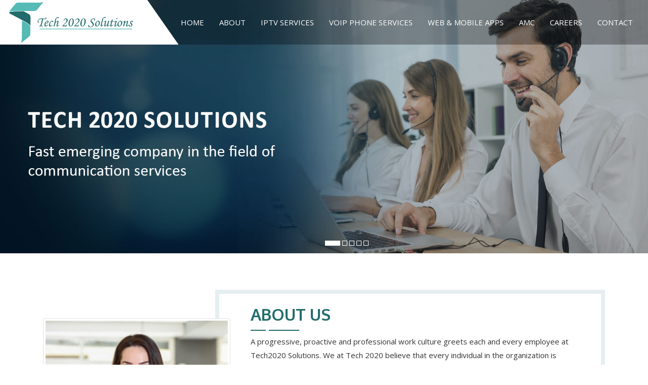

--- FILE ---
content_type: text/html; charset=UTF-8
request_url: https://www.tech2020solutions.net/
body_size: 5899
content:
<!doctype html>
<html lang="en">
   <head>
      <meta charset="utf-8">
      <meta name="viewport" content="width=device-width, initial-scale=1, shrink-to-fit=no">
      <link rel="shortcut icon" href="images/favicon.png">
      <!-- Bootstrap CSS -->
      <link rel="stylesheet" href="css/bootstrap.min.css?arg=1">
      <!-- Open Sans Fonts -->
      <link href="https://fonts.googleapis.com/css?family=Open+Sans:300,300i,400,400i,600,600i,700,700i,800,800i" rel="stylesheet">
      <link href="https://fonts.googleapis.com/css?family=Oxygen:300,400,700" rel="stylesheet">
      <!-- Font Awesome -->
      <link rel="stylesheet" href="https://use.fontawesome.com/releases/v5.0.10/css/all.css">
      <!-- Fancybox -->
      <link href="css/jquery.fancybox.min.css?arg=1" type="text/css"  rel="stylesheet" />
      <!-- Animate -->
      <link rel="stylesheet" href="css/animate.min.css?arg=1">
      <!-- Owl Carousal -->
      <link rel="stylesheet" href="css/owl.carousel.min.css?arg=1">
      <link rel="stylesheet" href="css/owl.theme.default.min.css?arg=1">
      <!-- Custom Css -->
      <link href="css/style.css?arg=1" rel="stylesheet">
      <title>Tech 2020 Solutions</title>
   </head>
   <body>
      <header>
         <div class="container-fluid logo-bg">
            <nav class="navbar navbar-expand-lg p-0 main-nav ">
               <a href="index.php" title="Tech 2020 Solutions" class="logo navbar-brand p-0"><img src="images/logo.png"></a>
               <button class="navbar-toggler" type="button" data-toggle="collapse" data-target="#navbarSupportedContent" aria-controls="navbarSupportedContent" aria-expanded="false" aria-label="Toggle navigation">
               <i class="fas fa-bars"></i>
               </button>
               <div class="collapse navbar-collapse" id="navbarSupportedContent">
                  <ul class="navbar-nav ml-auto  text-uppercase text-center">
                     <li class="nav-item ">
                        <a class="nav-link" href="index.php">Home</a>
                     </li>
                     <li class="nav-item ">
                        <a class="nav-link" href="about.php">About</a>
                     </li>
                     <li class="nav-item ">
                        <a class="nav-link" href="iptvservices.php">IPTV Services</a>
                     </li>
                     <li class="nav-item ">
                        <a class="nav-link" href="voipphoneservices.php">Voip Phone Services</a>
                     </li>
                     <li class="nav-item ">
                        <a class="nav-link" href="webandmobileapps.php">Web & Mobile Apps</a>
                     </li>
                     <li class="nav-item ">
                        <a class="nav-link" href="amc.php">AMC</a>
                     </li>
                     <li class="nav-item ">
                        <a class="nav-link " href="careers.php">Careers</a>
                     </li>
                     <!--<li class="nav-item ">
                        <a class="nav-link " href="webandmobileapps.html">Web & mobile Apps</a>
                        </li>-->
                     <li class="nav-item ">
                        <a class="nav-link " href="contact.php">Contact</a>
                     </li>
                  </ul>
               </div>
            </nav>
         </div>
      </header>      <section id="banner">
         <div class="owl-carousel owl-theme" id="banner-carousal">
            <div class="item"><img src="images/banner.jpg" ></div>
            <div class="item"><img src="images/banner2.jpg" ></div>
            <div class="item"><img src="images/banner3.jpg" ></div>
            <div class="item"><img src="images/banner4.jpg" ></div>
            <div class="item"><img src="images/amc.jpg" ></div>
         </div>
      </section>
      <section class="about-us py-4 mt-lg-4">
         <div class="container pt-lg-4">
            <div class="row no-gutters">
               <div class="col-lg-4"><img src="images/about-us.jpg" class="img-fluid about-img img-thumbnail"></div>
               <div class="col-lg-8">
                  <div class="about-us-text">
                     <h2 class="before-after wow fadeInDown  animated">ABOUT US</h2>
                     <p data-wow-delay="0.5s" class="wow fadeInDown  animated">A progressive, proactive and professional work culture greets each and every employee at Tech2020 Solutions. We at Tech 2020 believe that every individual in the organization is important and that keeps the company growing. This spirit of teamwork and fellowship is induced to all the employees irrespective of their position.</p>
                     <div class="icon-box">
                        <div class="icon wow zoomIn  animated" data-wow-delay="0.5s"><i class="far fa-lightbulb " ></i></div>
                        <h4 class="title wow zoomIn  animated" data-wow-delay="0.5s">Our Vision</h4>
                        <p class="description wow zoomIn  animated" data-wow-delay="0.5s">The management of Tech 2020 has an experience and expertise of over a decade in providing Telecom Infrastructure / IT Solutions to large Telecom, Banking & Insurance, Media & Entertainment, Automotive & IT/ITeS companies in India and abroad.</p>
                     </div>
                     <div class="icon-box">
                        <div class="icon wow zoomIn  animated" data-wow-delay="0.5s"><i class="fas fa-bullseye " ></i></div>
                        <h4 class="title wow zoomIn  animated" data-wow-delay="0.5s">Our Mission</h4>
                        <p class="description wow zoomIn  animated" data-wow-delay="0.5s">At Tech 2020 no employee works within confined boundaries in the company. While fulfilling their job responsibilities, all the employees are encouraged to strengthen their knowledge in all aspects of their expertise and interest. This helps our employees to develop better skills and commitment towards their job.</p>
                     </div>
                  </div>
               </div>
            </div>
         </div>
      </section>
      <section class="iptv-service mt-4 py-4">
         
         <div class="container pt-4">
            <div class="row">
               <div class="col-lg-6">
                  <div class="iptv-content">
                     <h1 class="mb-4 wow fadeInDown  animated">IPTV SERVICES</h1>
                     <p data-wow-delay="0.5s" class="wow zoomIn  animated">One of the fastest-growing streaming destinations for consumers is the smart TV, a television with connected capabilities designed to stream video through various platforms.</p>
                     <p data-wow-delay="0.5s" class="wow zoomIn  animated">Tech 2020 Solutions is a one-of-its-kind platform that allows seamless streaming of content on all major platforms. We offer a complete end to end IPTV solution for streaming your apps. Simply sign up with tech 2020 solutions  and we will take care of all the technical aspects.</p>
                     <br>
                     <!--<div class="customer-support wow zoomIn  animated" data-wow-delay="1s">
                        <i class="fas fa-headphones"></i> 
                        24/7 Customer Support
                        </div>-->
                     <p class="text-right my-4"><a href="iptvservices.php" class="btn btn-info"><i class="fas fa-angle-double-right"></i>&nbsp;Read More...</a></p>
                  </div>
               </div>
               <div class="col-lg-6"><img src="images/iptv.png" class="img-fluid"></div>
            </div>
         </div>
      </section>
      <section class="pbx-service mt-4">
         <div class="pad">
            <div class="container">
               <div class="row">
                  <div class="col-lg-6"><img src="images/pbx.png" class="img-fluid mt-4"></div>
                  <div class="col-lg-6">
                     <div class="pbx-content">
                        <div class="px-4">
                           <h1 class="mb-4 text-white  mt-0 wow fadeInDown  animated">VOIP Phone Systems</h1>
                           <p data-wow-delay="0.5s" class="wow zoomIn  animated">Tech 2020 Solutions offers superior connectivity services to businesses looking for convenience and efficiency. Our hosted PBX services are designed to meet all your business needs, enabling every employee to connect with each other without any interference.</p>
                           <p data-wow-delay="1s" class="wow zoomIn  animated">At Tech 2020 Solutions, we make sure that your business has the best phone systems. That’s the reason we offer customized solutions to businesses that have extra-ordinary needs for communication. </p>
                           <br>
                           <!--<div class="customer-support text-white wow zoomIn  animated" data-wow-delay="1s">
                              <i class="fas fa-headphones"></i> 
                              24/7 Customer Support
                              </div>-->
                        </div>
                        <p class="text-right my-4"><a href="voipphoneservices.php" class="text-white"><i class="fas fa-angle-double-right"></i>&nbsp;Read More...</a></p>
                     </div>
                  </div>
               </div>
            </div>
         </div>
      </section>
      <section class="webmobileapps mt-6">
         <div class="container">
            <h2 class="before-after mb-4 wow fadeInDown  animated">Web & Mobile Applications Development</h2>
            <p data-wow-delay="0.5s" class="wow zoomIn  animated">Tech2020 have handsfull of experience over 100+ successful projects., Tech2020 is a full stack development company that offers full-cycle development services tailored to your business needs. From ideation to publishing - we have you covered all the way.</p>
            <p data-wow-delay="0.5s" class="wow zoomIn  animated">Let us handle the technical design and behind-the-scenes work so you can focus on growing your business.</p>
            <div class="row">
               <div class="col-lg-4">
                  <div class="webandmobileapps-features">
                     <div class="mb-2"><span class="img-icon"><img src="images/Outstanding-usability.png" class="img-fluid"></span><span class="text-uppercase"><strong>Outstanding usability</strong></span></div>
                     <p>From easy onboarding to acute navigation, guide visitors along a carefully crafted path to improve customer satisfaction.</p>
                  </div>
               </div>
               <div class="col-lg-4">
                  <div class="webandmobileapps-features">
                     <div class="mb-2"><span class="img-icon"><img src="images/rich-features.png" class="img-fluid"></span><span class="text-uppercase"><strong>Rich Features</strong></span></div>
                     <p>We’ve got the expertise to deliver a feature-packed web mobile apps with latest technology.</p>
                  </div>
               </div>
               <div class="col-lg-4">
                  <div class="webandmobileapps-features">
                     <div class="mb-2"><span class="img-icon"><img src="images/Excellent-perfomance.png" class="img-fluid"></span><span class="text-uppercase"><strong>Excellent Performance</strong></span></div>
                     <p>We build smooth, blazing-fast web mobile apps optimized for minimum resource consumption.</p>
                  </div>
               </div>
               <div class="col-lg-4">
                  <div class="webandmobileapps-features">
                     <div class="mb-2"><span class="img-icon"><img src="images/Solid-security.png" class="img-fluid"></span><span class="text-uppercase"><strong>Solid Security</strong></span></div>
                     <p>Win users’ trust and increase adoption by providing secure, yet frictionless mobile experiences.</p>
                  </div>
               </div>
               <div class="col-lg-4">
                  <div class="webandmobileapps-features">
                     <div class="mb-2"><span class="img-icon"><img src="images/Multiple-Platforms.png" class="img-fluid"></span><span class="text-uppercase"><strong>Multiple Platforms</strong></span></div>
                     <p>Reduce your development and maintenance costs and accelerate time-to-market by going cross-platform. We deliver iOS, Android, Web and cross-platform apps with latest standards.</p>
                  </div>
               </div>
               <div class="col-lg-4">
                  <div class="webandmobileapps-features">
                     <div class="mb-2"><span class="img-icon"><img src="images/any-screen.png" class="img-fluid"></span><span class="text-uppercase"><strong>Responsive Designs for any screen</strong></span></div>
                     <p>Deliver consistent experiences across platforms without sacrificing look and feel.</p>
                  </div>
               </div>
            </div>
            <br>
            <div class="col-lg-10 offset-lg-1">
               <div class="row">
                  <div class="col-md-6"><img src="images/webapps1.png" class="img-fluid img-thumbnail"></div>
                  <div class="col-md-6"><img src="images/mobile-apps-content.png" class="img-fluid img-thumbnail"></div>
               </div>
            </div>
            <p class=" my-4 text-center"><a href="webandmobileapps.php" class="btn btn-info"><i class="fas fa-angle-double-right"></i>&nbsp;Read More...</a></p>
         </div>
      </section>
      <!--<section class="webmobileapps mobile-apps mt-6 pt-4">
         <div class="container pt-4 mt-4">
            <div class="row">
               <div class="col-lg-5">
                  <img src="images/mobile-apps-content.png" class="img-fluid">  
               </div>
               <div class="col-lg-7">
                  <h2 class="before-after mb-4 wow fadeInDown  animated">Mobile Application Development</h2>
                  <p data-wow-delay="0.5s" class="wow zoomIn  animated">Tech 2020 Solutions is one of the fastest-growing streaming destinations for consumers is the smart TV, a television with connected capabilities designed to stream video through various platforms..</p>
                  <p data-wow-delay="0.5s" class="wow zoomIn  animated">Let us handle the technical design and behind-the-scenes work while you create a seamless IPTV user experience. It's your app-built for your audience, flattering to your brand, and every bit as wonderful to use as your content is to watch.</p>
                  <p class=" my-4"><a href="webandmobileapps.html#mobile" class="btn btn-info"><i class="fas fa-angle-double-right"></i>&nbsp;Read More...</a></p>
               </div>
            </div>
         </div>
         </section>-->




<section class="pbx-service amc-service my-4">
         <div class="pad pt-4">
            <div class="container pt-3">
              <h1 class="mb-4 text-white  mt-0 wow fadeInDown  animated">Annual Maintenance Contract Services</h1> 
              <p>Tech 2020 Solutions provides annual maintenance contract services to its customers with cloud infrastructure at a competitive price for various services</p>
              <p class="mb-4 pb-4">Our AMC services include sales and support of Network Cabling, Firewall Installation, Data Security, IT Hardware Maintenance, and much more. 
Our integrated and high-quality IT structures make sure the availability of cloud infrastructure and enterprise continuity.</p>

              <div class="row">
              <div class="col-md-4">
              <ul class="amc-listing p-0">
              <li>Hardware & Software Installation</li>
              <li>24/7 Customer Support</li>
              <li>Wired and Wireless Network handling</li>   
              </ul>   
              </div>

              <div class="col-md-4">
              <ul class="amc-listing p-0">
              <li>Hardware Maintenance</li>
              <li>Security Architecture</li>
                
              </ul>   
              </div> 

              <div class="col-md-4">
              <ul class="amc-listing p-0">
              <li>Network Management</li>
              <li>Facility Management</li>
                
              </ul>   
              </div>

              </div>

              


            </div>
         </div>
      </section>


      <section class="public-reviews  pt-4" id="counter">
         <div class="container py-4 my-4">
            <div class="row">
               <div class="col-md-6 my-2 text-center wow zoomIn  animated">
                  <div class="join-img float-left mr-4"><i class="fas fa-thumbs-up"></i></div>
                  <div class="float-left"><h1 class="mt-2"><strong data-count="99" class="counter-value">99<span>%</span></strong><span>%</span></h1>
                  <p class="text-center"><strong>Positive Feedback</strong></p></div>
               </div>
               <div class="col-md-6 my-2 text-center wow zoomIn  animated" data-wow-delay="0.5s">
                  <div class="join-img float-left second-review mr-4"><i class="fas fa-users"></i></div>
                  <div class="float-left"><h1 class="mt-2"><strong data-count="1000" class="counter-value">1000<span>+</span></strong><span>+</span></h1>
                  <p class="text-center"><strong>Satisfied Customers</strong></p></div>
               </div>
               <!--<div class="col-md-4 my-2 text-center second-review wow zoomIn  animated" data-wow-delay="1s">
                  <div class="join-img mx-auto"><i class="fas fa-headphones"></i></div>
                  <h1 class="mt-2" ><strong class="counter-value" data-count="24">24<span>/7</span></strong><span>/7</span></h1>
                  <p class="text-center"><strong>Customer Support</strong></p>
               </div>-->
            </div>
         </div>
      </section>





      <section class="contact-section  pt-4">
         <div class="my-3 text-center">
            <h2 class="contact-heading wow fadeInDown  animated">Contact Us</h2>
         </div>
         <div class="container py-4 mt-4">
            <div class="row">
               <div class="col-lg-7 ">
                  <form class="form-a contactForm wow zoomIn  animated" action="" method="post" role="form">
                     <div class="row">
                        <div class="col-md-12 ">
                           <div class="form-group">
                              <input type="text" name="name" class="form-control form-control-a" placeholder="Name" >
                           </div>
                        </div>
                        <div class="col-md-6 ">
                           <div class="form-group">
                              <input name="email" type="email" class="form-control form-control-a" placeholder="Email">
                           </div>
                        </div>
                        <div class="col-md-6 ">
                           <div class="form-group">
                              <input type="text" name="phone" class="form-control  form-control-a" placeholder="Phone">
                           </div>
                        </div>
                        <div class="col-md-12 ">
                           <div class="form-group">
                              <input name="subject" type="text" class="form-control form-control-a" placeholder="Subject">
                           </div>
                        </div>
                        <div class="col-md-12 ">
                           <div class="form-group">
                              <textarea name="message" class="form-control" cols="45" rows="2"  placeholder="Message"></textarea>
                           </div>
                        </div>
                        <div class="col-md-12 text-right">
                           <button type="submit" class="btn btn-a btn-info">Send Message</button>
                        </div>
                     </div>
                     <div></div>
                  </form>
               </div>
               <div class="col-lg-5">
                  <div class="contact">
                     <div class="contact-coloumn mb-3 wow zoomIn  animated">
                        <span><i class="fas fa-map-marker-alt icon"></i></span>
                        <span><strong>Tech 2020 Solutions</strong><br> 
                        Plot.No: 328, Road No. 79, Film Nagar<br>Jubilee Hills, Hyderabad, India - 500096.</span>
                     </div>
                     <div class="contact-coloumn mb-3 wow zoomIn  animated" data-wow-delay="0.5s">
                        <span><i class="fas fa-mobile-alt icon"></i></span>
                        <a href="tel:040-35674337"></a>Tel: 040-35674337
                     </div>
                     <div class="contact-coloumn mb-3 wow zoomIn  animated" data-wow-delay="1s">
                        <span><i class="far fa-envelope icon"></i></span>
                        <a href="mailto:contact@tech2020solutions.net">contact@tech2020solutions.net</a>
                     </div>
                     <!--<div class="contact-coloumn wow zoomIn  animated" data-wow-delay="1.5s">
                        <p><strong>Social Media</strong></p>
                        <address class="text-white mb-0">
                           <span><a href="#" class="facebook"><i class="fab fa-facebook-f"></i></a></span>
                           <span><a href="#" class="twitter"><i class="fab fa-twitter"></i></a></span>
                           <span><a href="#" class="instagram"><i class="fab fa-instagram"></i></a></span>
                           <span><a href="#" class="youtube"><i class="fab fa-youtube"></i></a></span> 
                        </address>
                     </div>-->
                  </div>
               </div>
            </div>
         </div>
      </section>
      <footer class="text-white pt-4 mt-4">
         <div class="container pt-4">
            <div class="row pt-4 mt-4">
               <div class="col-md-4">
                  <div class="footer-columns">
                     <h4 class="text-uppercase mb-3 text-white"><strong>About Us</strong></h4>
                     <p>Tech 2020 Solutions is a fast emerging company in the field of communication services, we are the 5th carrier company in India to successfully obtain the ILDO License and LIM clearance for both international Voice and Data services.</p>
                     <p class="text-right"><a href="about.php" class="text-white">Read More...</a></p>
                  </div>
               </div>
               <div class="col-md-5">
                  <div class="footer-columns footer-links">
                     <div class="px-3">
                        <h4 class="text-uppercase mb-3 text-white"><strong>Quick Links</strong></h4>
                        <div class="row">
                           <div class="col-sm-6 col-md-12 col-lg-6">
                              <a href="index.php" class=""><i class="fas fa-angle-double-right"></i>Home</a>
                              <a href="about.php" class=""><i class="fas fa-angle-double-right"></i>About</a>
                              <a href="iptvservices.php" class=""><i class="fas fa-angle-double-right"></i>IPTV Services</a>
                              <a href="voipphoneservices.php" class=""><i class="fas fa-angle-double-right"></i>VOIP Phone Services</a>
                           </div>
                           <div class="col-sm-6 col-md-12 col-lg-6">
                              <a href="careers.php" class=""><i class="fas fa-angle-double-right"></i>Careers</a>
                              <a href="webandmobileapps.php" class=""><i class="fas fa-angle-double-right"></i>Web & Mobile Applications Development</a>
                               <a href="amc.php" class=""><i class="fas fa-angle-double-right"></i>AMC</a>
                              <a href="contact.php" class=""><i class="fas fa-angle-double-right"></i>Contact</a>  
                           </div>
                        </div>
                     </div>
                  </div>
               </div>
               <div class="col-md-3">
                  <div class="footer-columns address-column">
                     <h4 class="text-uppercase mb-3 text-white"><strong>Contact</strong></h4>
                     <address class="text-white mt-4 mb-4 pb-2">
                        <p><span><i class="fas fa-map-marker-alt"></i></span><span><strong>Tech 2020 Solutions</strong><br>Plot.No: 328, Road No. 79, Film Nagar, Jubilee Hills, Hyderabad, India - 500096.</span></p>
                        <p><span><i class="fas fa-mobile-alt"></i></span><span><a class="text-white"  href="tel:040-35674337">Tel: 040-35674337</a></span></p>
                        <p><span><i class="far fa-envelope"></i></span><span><a class="text-white" href="mailto:contact@tech2020solutions.net">contact@tech2020solutions.net</a></span></p>
                     </address>
                  </div>
               </div>
            </div>
         </div>
         <div class="copyrights text-center px-4 py-3">Copyright © 2023 Tech 2020 Solutions. All Rights Reserved.</div>
      </footer>
      <script src="js/jquery-2.1.1.min.js?arg=1"></script>
      <script src="js/popper.min.js?arg=1"></script>
      <script src="js/bootstrap.min.js?arg=1"></script>
      <script src="js/wow.min.js?arg=1"></script>
      <script src="js/jquery.nicescroll.min.js?arg=1"></script>
      <script src="js/owl.carousel.min.js?arg=1"></script>
      <script type="text/javascript">
         $('#banner-carousal').owlCarousel({
             loop:true,
             margin:0,
             nav:false,
             dots:true,
             autoplay:true,
             autoplayTimeout:7000,
             autoplayHoverPause:true,
             animateOut: 'fadeOut',
             animateIn: 'fadeIn',
             responsive:{
                 0:{
                     items:1
                 },
                 600:{
                     items:1
                 },
                 1000:{
                     items:1
                 }
             }
         })  
         
      </script>
      <script>
         new WOW().init();
      </script>
      <script type="text/javascript">var a = 0;
         jQuery(window).scroll(function() {
         
           var oTop = $('#counter').offset().top - window.innerHeight;
           if (a == 0 && jQuery(window).scrollTop() > oTop) {
             jQuery('.counter-value').each(function() {
               var $this = jQuery(this),
                 countTo = $this.attr('data-count');
               jQuery({
                 countNum: $this.text()
               }).animate({
                   countNum: countTo
                 },
         
                 {
         
                   duration: 2500,
                   easing: 'swing',
                   step: function() {
                     $this.text(Math.floor(this.countNum));
                   },
                   complete: function() {
                     $this.text(this.countNum);
                     //alert('finished');
                   }
         
                 });
             });
             a = 1;
           }
         
         });
      </script>




   </body>
</html>

--- FILE ---
content_type: text/css
request_url: https://www.tech2020solutions.net/css/style.css?arg=1
body_size: 3150
content:
body {
  font-family: 'Open Sans', sans-serif;
  font-size: 15px;
  color: #333;
}

h1, h2, h3, h4, h5, h6 {
  font-family: 'Oxygen', sans-serif;
  font-weight: bold;
  color: #236c6c;
}

header {
  position: absolute;
  width: 100%;
  z-index: 999;
  background: rgba(0, 0, 0, 0.30);
}

p {
  line-height: 27px;
}

.navbar, .navbar-collapse {
  align-items: inherit;
}

.navbar-brand {
  position: relative;
}

.navbar-brand::before {
  position: absolute;
  content: '';
  top: 0;
  right: -57px;
  bottom: 0;
  width: 100vw;
  background: #ffffff;
  transform: skewX(35deg);
  -webkit-transform: skewX(35deg);
    /*transform-origin: 50% 100%;
     will-change: transform;
    */
  pointer-events: none;
  z-index: -1;
}

.logo img {
  max-width: 250px;
  padding: 2px;
}

.nav-item {
  margin: 0 0px;
}

.nav-link {
  color: #fff;
  transition: 0.5s;
  -webkit-transition: 0.5s;
  position: relative;
}

.nav-link:before {
  transition: 0.5s;
  -webkit-transition: 0.5s;
  content: '';
  display: block;
  position: absolute;
  left: 0;
  top: 0;
  width: 100%;
  height: 100%;
  background: #fff;
  z-index: -1;
  top: -100%;
  border-bottom: #f58634 solid 4px;
}

.nav-link:hover:before, .nav-link:focus:before {
  top: 0;
}

.nav-link:hover, .nav-link:focus, .nav-item.active .nav-link {
  color: #333;
}

.nav-item.active .nav-link:before {
  top: 0;
  color: #333;
}

.dropdown {
  transition: 0.8s;
  -webkit-transition: 0.8s;
  
}

.dropdown-menu{
  min-width: 15rem;
}

.dropdown-item {
  padding: 6px 18px;
  font-weight: normal;
  font-size: 14px;
  white-space: normal;
}

.dropdown-item:first-child {
  border-bottom: #ccc solid 1px;
}

.dropdown-item i {
  position: relative;
  transition: 0.5s;
  -webkit-transition: 0.5s;
}

.dropdown-item:focus, .dropdown-item:hover, .dropdown-item.active {
  color: #fff;
  text-decoration: none;
  background-color: #236c6c;
}

.dropdown-item:hover i {
  margin-left: 5px;
}

#banner img {
  width: 100%;
}

.owl-dots {
  position: absolute;
  bottom: 10px;
  width: auto;
  left: 50%;
}

.owl-theme .owl-dots .owl-dot:hover, .owl-theme .owl-dots .owl-dot:focus {
  border: none;
  outline: none;
}

.owl-theme .owl-dots .owl-dot span {
  width: 10px;
  height: 10px;
  margin: 0 2px;
  background: transparent;
  display: block;
  -webkit-backface-visibility: visible;
  transition: .5s ease-in;
  -webkit-transition: .5s ease-in;
  border-radius: 0px;
  border: #fff solid 1px;
}

.owl-theme .owl-dots .owl-dot:hover span {
  background: transparent;
}

.owl-theme .owl-dots .owl-dot.active span {
  background: #fff;
  width: 30px;
  height: 10px;
}

.before-after {
  position: relative;
  font-weight: bold;
  padding-bottom: 13px;
}

.before-after:before, .before-after:after {
  content: '';
  display: inline-block;
  background: #236c6c;
  height: 2px;
  width: 30px;
  position: absolute;
  bottom: 0;
}

.before-after:after {
  width: 60px;
  left: 36px;
}

.about-us-text {
  padding: 30px 40px;
  position: relative;
}

.about-us-text:after {
  content: "";
  border: 8px solid #e5eef0;
  width: 104%;
  height: 100%;
  position: absolute;
  right: 0;
  top: 0;
  z-index: -1;
}

.icon-box .icon {
  float: left;
  background: transparent;
  width: 55px;
  height: 55px;
  text-align: center;
  border-radius: 50%;
  border: 2px solid #236c6c;
  transition: all 0.3s ease-in-out;
  -webkit-transition: all 0.3s ease-in-out;
  line-height: 62px;
}

.icon-box .icon i {
  color: #236c6c;
  font-size: 30px;
}

.icon-box .title {
  margin-left: 80px;
  font-weight: 600;
  margin-bottom: 5px;
}

.icon-box .description {
  margin-left: 80px;
}

.icon-box .icon:hover {
  background: #236c6c;
  border-color: #236c6c;
}

.icon-box .icon:hover i {
  color: #fff;
}

.about-img {
  position: relative;
  top: 10%;
}

.iptv-service {
    /*background: url('../images/iptv-bg.jpg') center bottom no-repeat;
    */
  min-height: 500px;
  position: relative;
}

.iptv-service:after {
  content: 'IPTV';
  display: block;
  width: 100%;
  height: 100%;
  position: absolute;
  color: #e5eef0;
  font-size: 80vh;
  z-index: -1;
  left: 0%;
  top: 0%;
  opacity: 0.4;
  text-align: center;
  line-height: 500px;
  font-family: 'Oxygen', sans-serif;
}

.customer-support {
  position: relative;
  padding: 20px 30px;
  font-size: 22px;
  color: #236c6c;
  max-width: 450px;
  width: 100%;
  font-weight: 600;
}

.customer-support:after {
  content: '';
  display: block;
  position: absolute;
  left: 0;
  top: 0;
  width: 100%;
  height: 100%;
  border: #236c6c dashed 2px;
}

.customer-support i {
  width: 70px;
  height: 70px;
  background: #236c6c;
  color: #fff;
  text-align: center;
  font-size: 50px;
  line-height: 70px;
  position: relative;
  top: -45px;
  z-index: 1;
  border-radius: 50%;
  margin-right: 20px;
  float: left;
}

.pbx-service {
  background: url('../images/pbx-bg.jpg') center top no-repeat;
  background-size: cover;
  min-height: 500px;
  position: relative;
  color: #fff;
}

.pbx-service:after {
  background: rgba(0, 0, 0, 0.8);
  width: 100%;
  height: 100%;
  position: absolute;
  top: 0;
  left: 0;
  content: '';
  display: block;
}

.pbx-service .customer-support:after {
  border-color: #fff;
}

.pbx-service .customer-support i {
  background: #fff;
  color: #236c6c;
}

.pad {
  padding: 80px 0 30px;
  position: relative;
  z-index: 1;
}

.webmobileapps {
  position: relative;
}

.mt-6 {
  margin-top: 60px;
}

.amc-service{
  background: url('../images/amc-content.jpg') center top no-repeat;
  min-height: auto;
}

.amc-service:after{
  background: rgba(0, 0, 0, 0.5)
}

.amc-listing li{
 background: url('../images/list-icon.png') left top no-repeat;
 padding: 0 0 0 33px;
 margin-bottom: 15px;
 list-style-type: none; 
}

.inner-content .amc-listing li{
 background: url('../images/list-iconocontent.png') left top no-repeat; 
}


.webmobileapps:after {
  content: 'WEB';
  display: block;
  width: 100%;
  height: 100%;
  position: absolute;
  color: #e5eef0;
  font-size: 60vh;
  z-index: -1;
  left: 0%;
  top: 0%;
  opacity: 0.4;
  text-align: center;
  line-height: 350px;
  font-family: 'Oxygen', sans-serif;
}

.mobile-apps {
  background: url('../images/mobile-bg.jpg') center top no-repeat;
  background-size: cover;
  min-height: 500px;
  position: relative;
}

.public-reviews {
    /*background: url('../images/reviews-bg.jpg') center top no-repeat;
     background-size: cover;
    */
  position: relative;
}

.public-reviews:after {
    /*background: rgba(0, 0, 0, 0.8);
    */
  width: 100%;
  height: 100%;
  position: absolute;
  top: 0;
  left: 0;
  content: '';
  display: block;
}

.public-reviews * {
  z-index: 1;
}

.join-img {
  height: 120px;
  width: 120px;
  border-radius: 50%;
  text-align: center;
  position: relative;
  border-radius: 50%;
  line-height: 100px;
  padding: 10px;
  box-shadow: inset 0 0 0 1px #236c6c;
  -webkit-box-shadow: inset 0 0 0 1px #236c6c;
  transition: background-color 400ms, background-color 400ms;
  z-index: 1;
}

.join-img i {
  font-weight: 900;
    /* background: #38424b;
     */
  color: #236c6c;
  padding: 0;
  border-radius: 50%;
  font-size: 80px;
  margin-top: 2px;
}

.second-review i {
  font-size: 80px;
  line-height: 95px;
}

.join-img:after {
  content: "";
  position: absolute;
  width: 20px;
  height: 20px;
  top: 50%;
  margin-top: -10px;
  right: -10px;
  border: 4px solid #236c6c;
  border-radius: 20px;
  background: #236c6c;
}

.public-reviews h1 {
  color: #d63832;
  z-index: 1;
}

.contact-section {
  background: url('../images/contact-bg.jpg') center top no-repeat;
  background-size: cover;
}

.form-a {
  border-top: #236c6c solid 6px;
  padding: 25px 34px 22px;
  -webkit-box-shadow: 0 0 6px 0 #ccc;
  box-shadow: 0 0 6px 0 #ccc;
  background: #fff;
}

.form-a .form-control:focus {
  box-shadow: none;
  border-color: #236c6c;
}

.contact-heading {
  display: inline-block;
  position: relative;
  border-bottom: #ccc solid 1px;
  padding: 0px 15px 13px;
}

.contact-heading:after {
  content: '';
  display: block;
  position: absolute;
  left: 40%;
    /* top: 0;
     */
  background: #f58634;
  width: 51px;
  height: 3px;
  bottom: -2px;
}

.contact span {
  display: inline-block;
  vertical-align: middle;
}

.contact .icon {
  font-size: 20px;
  margin-right: 7px;
  width: 40px;
  height: 40px;
  border-radius: 50%;
  text-align: center;
  line-height: 40px;
  color: #fff;
  background: #236c6c;
  margin-right: 15px;
}

.contact.address-info .icon {
  color: #333;
  border: #333 solid 1px;
  background: transparent;
}

.contact address a {
  display: inline-block;
  width: 30px;
  height: 30px;
  border-radius: 50%;
  margin-right: 10px;
  color: #fff;
  font-size: 15px;
  text-align: center;
  line-height: 30px;
  transition: 0.8s;
  -webkit-transition: 0.8s;
  border: transparent solid 1px;
}

.contact address a.facebook {
  background: #4267B2;
}

.contact address a.twitter {
  background: #1DA1F2;
}

.contact address a.instagram {
  background: #f36942;
  background: -moz-linear-gradient(45deg, #f09433 0%, #e6683c 25%, #dc2743 50%, #cc2366 75%, #bc1888 100%);
  background: -webkit-linear-gradient(45deg, #f09433 0%,#e6683c 25%,#dc2743 50%,#cc2366 75%,#bc1888 100%);
  background: linear-gradient(45deg, #f09433 0%,#e6683c 25%,#dc2743 50%,#cc2366 75%,#bc1888 100%);
  filter: progid:DXImageTransform.Microsoft.gradient( startColorstr=&#39;
  #f09433&#39;
    , endColorstr=&#39;
    #bc1888&#39;
    ,GradientType=1 );
}

.contact address a.youtube {
  background: #f14133;
}

.contact address a:hover {
  background: transparent;
  border-color: #333;
  color: #333;
}

.contact-coloumn {
  background: #fff;
  padding: 20px;
  border: #ccc solid 1px;
  border-left: #f58634 solid 4px;
}

footer {
  background: url(../images/footer.png) left top no-repeat;
  background-size: 100% 100%;
}

.footer-columns {
  margin-bottom: 20px;
}

.footer-links a {
  color: #fff;
  display: block;
  margin-bottom: 10px;
}

.footer-links a i {
  margin-right: 6px;
  transition: 0.5s;
  -webkit-transition: 0.5s;
}

.address-column span {
  display: inline-block;
  vertical-align: top;
}

.address-column p {
  overflow: hidden;
}

.address-column p span:first-child {
  width: 0px;
  float: left;
}

.address-column p span:last-child {
  margin-left: 30px;
  float: left;
}

.address-column span i {
  margin-right: 10px;
}

.footer-links a:hover {
  text-decoration: none;
}

.footer-links a:hover i {
  margin-right: 12px;
}

.footer-links a:hover, .footer-links a.active {
  color: orange;
  text-decoration: none;
}

.copyrights {
  background: #1c1f30;
}

.inner-banner, .inner-banner img {
  position: relative;
}

.inner-content {
  padding: 35px 0;
}

.inner-content .before-after {
  color: #333;
}

.inner-content .before-after:before, .inner-content .before-after:after {
  background: #d63832;
}

.about-left-side {
  text-align: left;
  padding: 20px 20px 10px 20px;
  transition: .5s ease-in-out;
  border-radius: 10px;
  border: #ccc solid 1px;
}

.abt-icon {
  width: 65px;
  height: 65px;
  padding: 14px 0;
  border: solid 1px #ccc;
  border-radius: 100px;
  text-align: center;
  margin: 0 auto;
  background: #eee;
}

.about-left-side h3 {
  margin-top: 0;
  margin-bottom: 0;
  color: #333;
  font-size: 21px;
}

.keypoints i {
  width: 25px;
  height: 25px;
  border-radius: 50%;
  font-size: 16px;
  text-align: center;
  line-height: 23px;
}

.webdesign {
  background: #eee;
  border-top: #ccc solid 4px;
}

.address-bg {
  border: #ccc solid 1px;
  padding: 30px;
}

.features-icon {
  width: 50px;
  height: 50px;
  border-radius: 6px;
  text-align: center;
  line-height: 50px;
  font-size: 25px;
  color: #fff;
  float: left;
  background: #319ed7;
  margin-top: 6px;
  display: none;
}

.features-text {
  margin-left: 0px;
  margin-bottom: 20px;
}

.description-parent {
  border: #ccc solid 1px;
  padding: 10px 15px 0px 15px;
  border-left: #236c6c solid 4px;
  margin-bottom: 20px;
}

.navbar-toggler i {
  background: #fff;
  border-radius: 2px;
  padding: 10px;
}

.card {
  margin-bottom: 10px;
}

.accordion .card:first-of-type, .accordion .card:not(:first-of-type):not(:last-of-type) {
  border-bottom: 1px solid rgba(0,0,0,.125);
}

.btn-link {
  color: #fff;
}

.btn-link:hover, .btn-link:focus {
  text-decoration: none;
  color: #fff;
}

.card-header {
  padding: 3px;
}


.img-icon{
  display: inline-block;
    background: #236c6c;
    border-radius: 50%;
    width: 45px;
    height: 45px;
    padding: 10px;
    margin-right: 10px;
}




@media (min-width: 992px) {
  .navbar-expand-lg .navbar-nav .nav-link {
    padding: 33px 15px;
  }

  .about-left-side .col-xs-3.col-sm-3.col-md-2 {
    padding-right: 0;
  }
}

@media(max-width: 1100px) {
  .webmobileapps:after, .iptv-service:after {
    display: none;
  }
}

@media(max-width: 991px) {
  .nav-link {
    color: #333;
    background: #fff;
    border-bottom: #ccc solid 1px;
  }

  .nav-link:before {
    display: none;
  }

  .nav-link:hover {
    background: #236c6c;
    color: #fff;
  }

  .about-us-text {
    padding: 60px 40px;
  }

  footer {
    background-size: cover;
  }
}

@media(max-width: 767px) {
  footer .col-md-4 {
    padding-top: 80px;
  }
}

@media(max-width: 600px) {
  .logo img {
    max-width: 150px;
  }
}


@media(min-width: 992px) and (max-width: 1160px){
 .navbar-expand-lg .navbar-nav .nav-link {
    padding: 33px 5px;
} 
.navbar-nav .nav-link {font-size: 13px;}
}